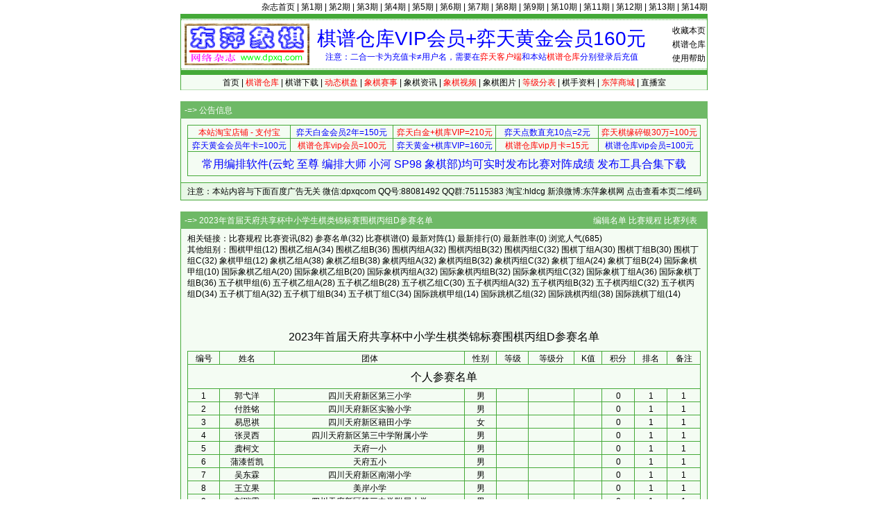

--- FILE ---
content_type: text/html; Charset=gb2312
request_url: http://www.dpxq.com/hldcg/player_10276.html
body_size: 5331
content:
<!DOCTYPE html>
<html>
<head>
<meta http-equiv="content-language" content="zh-cn" />
<meta http-equiv="Content-Type" content="text/html; charset=gb2312" />
<meta name="generator" content="notepad" />
<meta name="author" content="hldcg,弈天东邪" />
<meta name="Copyright" content="www.dpxq.com 版权所有,文章可自由转载,请注明文章出处" />
<meta name="keywords" content="参赛名单,配对卡,象棋,东萍象棋" />
<meta name="description" content="2023年首届天府共享杯中小学生棋类锦标赛围棋丙组D参赛名单，棋手编号等详细信息。" />
<title>2023年首届天府共享杯中小学生棋类锦标赛围棋丙组D参赛名单 - 象棋棋谱仓库 - 东萍象棋网</title>
<link rel="stylesheet" type="text/css" href="/hldcg/dpxq.css" />
<script type="text/javascript" src="/hldcg/bp_player.js"></script>
</head>

<body>
<!--header-->
<div id="top"><a href="/magzine/">杂志首页</a> | <a href="/magzine/01_index.htm">第1期</a> | <a href="/magzine/02_index.htm">第2期</a> | <a href="/magzine/03_index.htm">第3期</a> | <a href="/magzine/04_index.htm">第4期</a> | <a href="/magzine/05_index.htm">第5期</a> | <a href="/magzine/06_index.htm">第6期</a> | <a href="/magzine/07_index.htm">第7期</a> | <a href="/magzine/08_index.htm">第8期</a> | <a href="/magzine/09_index.htm">第9期</a> | <a href="/magzine/10_index.htm" >第10期</a> | <a href="/magzine/11_index.htm" >第11期</a> | <a href="/magzine/12_index.htm" >第12期</a> | <a href="/magzine/13_index.htm" >第13期</a> | <a href="/magzine/14_index.htm" >第14期</a></div>
<div class="bd">
  <div id="Dark"></div>
  <div id="Ligh2">
    <div id="right"><span class="hand" onclick="AddtoFav()">收藏本页</span><br><a href="/hldcg/search/">棋谱仓库</a><br><a href="/hldcg/help_0_1.html">使用帮助</a></div>
    <div id="right0"><a href="/hldcg/shop/vip.htm" title="点击查看详情"><span id="textads">棋谱仓库VIP会员+弈天黄金会员160元</span></a><br>注意：二合一卡为充值卡≠用户名，需要在<span class="cred">弈天客户端</span>和本站<span class="cred">棋谱仓库</span>分别登录后充值</div>
  </div>
  <div id="Ligh"></div>
  <div id="Ligh1"><a href="/">首页</a> | <a href="/hldcg/search/"><span class="cred">棋谱仓库</span></a> | <a href="/hldcg/share/">棋谱下载</a> | <a href="/hldcg/dhtmlxq/"><span class="cred">动态棋盘</span></a> | <a href="/hldcg/"><span class="cred">象棋赛事</span></a> | <a href="/hldcg/news_0_1.html">象棋资讯</a> | <a href="/hldcg/shipin_0_1.html"><span class="cred">象棋视频</span></a> | <a href="/hldcg/tupian_0_1.html">象棋图片</a> | <a href="/hldcg/dengjifen_0_8.html"><span class="cred">等级分表</span></a> | <a href="/hldcg/qishou_0_8.html">棋手资料</a> | <a href="/hldcg/shop/"><span class="cred">东萍商城</span></a> | <a href="/hldcg/chess/">直播室</a></div>
</div>
<!--header-->
<!--mydiv1-->
<div class="br"></div>
<div class="bd" id="adbase">
  <div class="text0">-=> <b>公告信息</b></div>
  <div class="text11">
    <div class="text12" id="adtxtlink">
<table class="biaoge" cellspacing="1" cellpadding="0" width="100%" align="center" style="margin:3px 0;">
<tbody>
<tr>
<td style="width:20%"><a target="_blank" href="/hldcg/search/gourl.asp?sid=168"><span class="cred">本站淘宝店铺 - 支付宝</span></a></td>
<td style="width:20%"><a target="_blank" href="/hldcg/search/gourl.asp?sid=180"><span class="cblue">弈天白金会员2年=150元</span></a></td>
<td style="width:20%"><a target="_blank" href="/hldcg/search/gourl.asp?sid=175"><span class="cred">弈天白金+棋库VIP=210元</span></a></td>
<td style="width:20%"><a target="_blank" href="/hldcg/search/gourl.asp?sid=176"><span class="cblue">弈天点数直充10点=2元</span></a></td>
<td style="width:20%"><a target="_blank" href="/hldcg/search/gourl.asp?sid=183"><span class="cred">弈天棋缘碎银30万=100元</span></a></td>
</tr><tr>
<td style="width:20%"><a target="_blank" href="/hldcg/search/gourl.asp?sid=179"><span class="cblue">弈天黄金会员年卡=100元</span></a></td>
<td style="width:20%"><a target="_blank" href="/hldcg/search/gourl.asp?sid=181"><span class="cred">棋谱仓库vip会员=100元</span></a></td>
<td style="width:20%"><a target="_blank" href="/hldcg/search/gourl.asp?sid=182"><span class="cblue">弈天黄金+棋库VIP=160元</span></a></td>
<td style="width:20%"><a target="_blank" href="/hldcg/search/gourl.asp?sid=177"><span class="cred">棋谱仓库vip月卡=15元</span></a></td>
<td style="width:20%"><a target="_blank" href="/hldcg/search/gourl.asp?sid=181"><span class="cblue">棋谱仓库vip会员=100元</span></a></td>
</tr><tr>
<td colspan="5" id="ewmdiv"><a target="_blank" href="/hldcg/search/gourl.asp?sid=236"><span class="cblue" style="font-size:16px;line-height:32px;">常用编排软件(云蛇 至尊 编排大师 小河 SP98 象棋部)均可实时发布比赛对阵成绩 发布工具合集下载</span></a></td>
</tr></tbody></table>
    </div>
  </div>
  <div class="text13">注意：本站内容与下面百度广告无关 微信:dpxqcom QQ号:88081492 QQ群:75115383 淘宝:hldcg 新浪微博:东萍象棋网 <span class="hand" onclick="showewm()">点击查看本页二维码</span></div>
</div>
<!--mydiv1-->
<div class="br"></div>
<div class="bd">
  <div class="text0">-=> 2023年首届天府共享杯中小学生棋类锦标赛围棋丙组D参赛名单　　　　　　　　　　　　　　　　　　 　<a href="/hldcg/edit_player_10276.html">编辑名单</a> <a href="/hldcg/tour_10276.html">比赛规程</a> <a href="/hldcg/">比赛列表</a></div>
  <div class="text11">
    <div class="text12">
      相关链接：<a href="/hldcg/tour_10276.html">比赛规程</a> <a href="/hldcg/news_10276_1.html">比赛资讯</a>(82) <a href="/hldcg/player_10276.html">参赛名单</a>(32) <a href="/hldcg/movelist_10276.html">比赛棋谱</a>(0) <a href="/hldcg/round_10276.html">最新对阵</a>(1) <a href="/hldcg/rank_10276.html">最新排行</a>(0) <a href="/hldcg/rate_10276.html">最新胜率</a>(0) 浏览人气(685)<br>
      其他组别：<a href="/hldcg/player_10270.html">围棋甲组</a>(12) <a href="/hldcg/player_10271.html">围棋乙组A</a>(34) <a href="/hldcg/player_10272.html">围棋乙组B</a>(36) <a href="/hldcg/player_10273.html">围棋丙组A</a>(32) <a href="/hldcg/player_10274.html">围棋丙组B</a>(32) <a href="/hldcg/player_10275.html">围棋丙组C</a>(32) <a href="/hldcg/player_10277.html">围棋丁组A</a>(30) <a href="/hldcg/player_10278.html">围棋丁组B</a>(30) <a href="/hldcg/player_10279.html">围棋丁组C</a>(32) <a href="/hldcg/player_10280.html">象棋甲组</a>(12) <a href="/hldcg/player_10281.html">象棋乙组A</a>(38) <a href="/hldcg/player_10282.html">象棋乙组B</a>(38) <a href="/hldcg/player_10283.html">象棋丙组A</a>(32) <a href="/hldcg/player_10284.html">象棋丙组B</a>(32) <a href="/hldcg/player_10285.html">象棋丙组C</a>(32) <a href="/hldcg/player_10286.html">象棋丁组A</a>(24) <a href="/hldcg/player_10287.html">象棋丁组B</a>(24) <a href="/hldcg/player_10288.html">国际象棋甲组</a>(10) <a href="/hldcg/player_10289.html">国际象棋乙组A</a>(20) <a href="/hldcg/player_10290.html">国际象棋乙组B</a>(20) <a href="/hldcg/player_10291.html">国际象棋丙组A</a>(32) <a href="/hldcg/player_10292.html">国际象棋丙组B</a>(32) <a href="/hldcg/player_10293.html">国际象棋丙组C</a>(32) <a href="/hldcg/player_10294.html">国际象棋丁组A</a>(36) <a href="/hldcg/player_10295.html">国际象棋丁组B</a>(36) <a href="/hldcg/player_10296.html">五子棋甲组</a>(6) <a href="/hldcg/player_10297.html">五子棋乙组A</a>(28) <a href="/hldcg/player_10298.html">五子棋乙组B</a>(28) <a href="/hldcg/player_10299.html">五子棋乙组C</a>(30) <a href="/hldcg/player_10300.html">五子棋丙组A</a>(32) <a href="/hldcg/player_10301.html">五子棋丙组B</a>(32) <a href="/hldcg/player_10302.html">五子棋丙组C</a>(32) <a href="/hldcg/player_10303.html">五子棋丙组D</a>(34) <a href="/hldcg/player_10304.html">五子棋丁组A</a>(32) <a href="/hldcg/player_10305.html">五子棋丁组B</a>(34) <a href="/hldcg/player_10306.html">五子棋丁组C</a>(34) <a href="/hldcg/player_10307.html">国际跳棋甲组</a>(14) <a href="/hldcg/player_10308.html">国际跳棋乙组</a>(32) <a href="/hldcg/player_10309.html">国际跳棋丙组</a>(38) <a href="/hldcg/player_10310.html">国际跳棋丁组</a>(14) <br><br>
      <div style="text-align:center;"><div style="text-align:center;width:728px;margin:10px auto;"></div></div><br>
      <div id="tourTitle" class="fz1624">2023年首届天府共享杯中小学生棋类锦标赛围棋丙组D参赛名单</div>
      <table width="100%" cellspacing="1" cellpadding="0" id="table_geren"><tbody>
        <tr class="th"><td>编号</td><td>姓名</td><td>团体</td><td>性别</td><td>等级</td><td>等级分</td><td>K值</td><td>积分</td><td>排名</td><td>备注</td></tr>
        <tr><td colspan="10" class="fz1632">个人参赛名单</td></tr>
        <tr><td>1</td><td><a href="/hldcg/player_10276_208680.html">郭弋洋</a></td><td>四川天府新区第三小学</td><td>男</td><td></td><td></td><td></td><td>0</td><td>1</td><td>1</td></tr>
        <tr><td>2</td><td><a href="/hldcg/player_10276_208681.html">付胜铭</a></td><td>四川天府新区实验小学</td><td>男</td><td></td><td></td><td></td><td>0</td><td>1</td><td>1</td></tr>
        <tr><td>3</td><td><a href="/hldcg/player_10276_208682.html">易思祺</a></td><td>四川天府新区籍田小学</td><td>女</td><td></td><td></td><td></td><td>0</td><td>1</td><td>1</td></tr>
        <tr><td>4</td><td><a href="/hldcg/player_10276_208683.html">张灵西</a></td><td>四川天府新区第三中学附属小学</td><td>男</td><td></td><td></td><td></td><td>0</td><td>1</td><td>1</td></tr>
        <tr><td>5</td><td><a href="/hldcg/player_10276_208684.html">龚柯文</a></td><td>天府一小</td><td>男</td><td></td><td></td><td></td><td>0</td><td>1</td><td>1</td></tr>
        <tr><td>6</td><td><a href="/hldcg/player_10276_209037.html">蒲漆哲凯</a></td><td>天府五小</td><td>男</td><td></td><td></td><td></td><td>0</td><td>1</td><td>1</td></tr>
        <tr><td>7</td><td><a href="/hldcg/player_10276_209038.html">吴东霖</a></td><td>四川天府新区南湖小学</td><td>男</td><td></td><td></td><td></td><td>0</td><td>1</td><td>1</td></tr>
        <tr><td>8</td><td><a href="/hldcg/player_10276_209039.html">王立果</a></td><td>美岸小学</td><td>男</td><td></td><td></td><td></td><td>0</td><td>1</td><td>1</td></tr>
        <tr><td>9</td><td><a href="/hldcg/player_10276_209040.html">刘瑞霖</a></td><td>四川天府新区第三中学附属小学</td><td>男</td><td></td><td></td><td></td><td>0</td><td>1</td><td>1</td></tr>
        <tr><td>10</td><td><a href="/hldcg/player_10276_209041.html">吴梓豪</a></td><td>华阳实验小学</td><td>男</td><td></td><td></td><td></td><td>0</td><td>1</td><td>1</td></tr>
        <tr><td>11</td><td><a href="/hldcg/player_10276_209042.html">余家乐</a></td><td>天府四小</td><td>男</td><td></td><td></td><td></td><td>0</td><td>1</td><td>1</td></tr>
        <tr><td>12</td><td><a href="/hldcg/player_10276_209043.html">敖宇童</a></td><td>教科院附小（含西区）</td><td>男</td><td></td><td></td><td></td><td>0</td><td>1</td><td>1</td></tr>
        <tr><td>13</td><td><a href="/hldcg/player_10276_209044.html">顾家铭</a></td><td>天府四中</td><td>男</td><td></td><td></td><td></td><td>0</td><td>1</td><td>1</td></tr>
        <tr><td>14</td><td><a href="/hldcg/player_10276_209045.html">杨玖霖</a></td><td>天府四小</td><td>女</td><td></td><td></td><td></td><td>0</td><td>1</td><td>1</td></tr>
        <tr><td>15</td><td><a href="/hldcg/player_10276_209046.html">易天华</a></td><td>四川天府新区第三小学</td><td>男</td><td></td><td></td><td></td><td>0</td><td>1</td><td>1</td></tr>
        <tr><td>16</td><td><a href="/hldcg/player_10276_209047.html">殷梓芯</a></td><td>天府七小</td><td>女</td><td></td><td></td><td></td><td>0</td><td>1</td><td>1</td></tr>
        <tr><td>17</td><td><a href="/hldcg/player_10276_209048.html">喻饴然</a></td><td>四川天府新区实验小学</td><td>女</td><td></td><td></td><td></td><td>0</td><td>1</td><td>1</td></tr>
        <tr><td>18</td><td><a href="/hldcg/player_10276_209049.html">李泽鑫</a></td><td>四川天府新区第六小学</td><td>男</td><td></td><td></td><td></td><td>0</td><td>1</td><td>1</td></tr>
        <tr><td>19</td><td><a href="/hldcg/player_10276_209050.html">唐一戈</a></td><td>天府七中小学部</td><td>女</td><td></td><td></td><td></td><td>0</td><td>1</td><td>1</td></tr>
        <tr><td>20</td><td><a href="/hldcg/player_10276_209051.html">赵金鸿</a></td><td>华阳小学</td><td>男</td><td></td><td></td><td></td><td>0</td><td>1</td><td>1</td></tr>
        <tr><td>21</td><td><a href="/hldcg/player_10276_209098.html">邹可妮</a></td><td>四川天府新区第三中学附属小学</td><td>女</td><td></td><td></td><td></td><td>0</td><td>1</td><td>1</td></tr>
        <tr><td>22</td><td><a href="/hldcg/player_10276_209099.html">陈禹桦</a></td><td>四川天府新区第六小学</td><td>男</td><td></td><td></td><td></td><td>0</td><td>1</td><td>1</td></tr>
        <tr><td>23</td><td><a href="/hldcg/player_10276_209100.html">吕子轩</a></td><td>四川天府新区第八小学</td><td>男</td><td></td><td></td><td></td><td>0</td><td>1</td><td>1</td></tr>
        <tr><td>24</td><td><a href="/hldcg/player_10276_209101.html">冯彦杰</a></td><td>四川天府新区第三中学附属小学</td><td>男</td><td></td><td></td><td></td><td>0</td><td>1</td><td>1</td></tr>
        <tr><td>25</td><td><a href="/hldcg/player_10276_209102.html">唐嘉呈</a></td><td>四川天府新区第八小学</td><td>男</td><td></td><td></td><td></td><td>0</td><td>1</td><td>1</td></tr>
        <tr><td>26</td><td><a href="/hldcg/player_10276_209103.html">谢叔辰</a></td><td>四川省成都市天府新区第十小学</td><td>男</td><td></td><td></td><td></td><td>0</td><td>1</td><td>1</td></tr>
        <tr><td>27</td><td><a href="/hldcg/player_10276_209104.html">袁满</a></td><td>天府七小</td><td>女</td><td></td><td></td><td></td><td>0</td><td>1</td><td>1</td></tr>
        <tr><td>28</td><td><a href="/hldcg/player_10276_209105.html">乔晟奕</a></td><td>四川天府新区太平小学</td><td>男</td><td></td><td></td><td></td><td>0</td><td>1</td><td>1</td></tr>
        <tr><td>29</td><td><a href="/hldcg/player_10276_209106.html">宋浩毅</a></td><td>天府四中</td><td>男</td><td></td><td></td><td></td><td>0</td><td>1</td><td>1</td></tr>
        <tr><td>30</td><td><a href="/hldcg/player_10276_209107.html">赵聆孜</a></td><td>华中附小</td><td>女</td><td></td><td></td><td></td><td>0</td><td>1</td><td>1</td></tr>
        <tr><td>31</td><td><a href="/hldcg/player_10276_209108.html">孙淼源</a></td><td>四川天府新区实验小学</td><td>女</td><td></td><td></td><td></td><td>0</td><td>1</td><td>1</td></tr>
        <tr><td>32</td><td><a href="/hldcg/player_10276_209109.html">黄俞喧</a></td><td>四川省成都市天府新区第十小学</td><td>男</td><td></td><td></td><td></td><td>0</td><td>1</td><td>1</td></tr>
      </tbody></table>
<div id="CPlayerDIV"></div>
<table id="tourFoot" cellspacing="0" cellpadding="0" style="width:100%;height:24px;margin:6px 0;">
<tbody>
<tr>
<td style="text-align:left;">比赛组别：围棋丙组D</td>
<td style="text-align:left;">比赛时间：2023-03-12 2023-03-12</td>
<td style="text-align:left;">比赛地点：四川天府新区南湖小学</td>
<td style="text-align:right;">信息反馈：QQ88081492</td></tr>
<tr>
<td style="text-align:left;">裁 判 长：瞿申</td>
<td style="text-align:left;">编 排 长：张静</td>
<td style="text-align:left;">软件资料：小河棋院编排软件</td>
<td style="text-align:right;">网页制作：东萍象棋网</td></tr>
</tbody>
</table>
<div id="copyTable"></div>
    </div>
  </div>
  <div class="text13"><a href="/hldcg/">比赛列表</a> <a href="/hldcg/tour_10276.html">比赛规程</a> <a href="/hldcg/edit_player_10276.html">编辑名单</a> <span class="hand" onclick="copyPlayer()">复制名单</span> <span class="hand" onclick="copyCleanTable(0)">复制无链接表格</span> <span class="hand" onclick="copyCleanTable(1)">复制有链接表格</span> <a href="/hldcg/ewm_10276.html">比赛二维码</a></div>
</div>
<script type="text/javascript" id="cplayer">
var tid='10276';
var pid='0';
var tt_pcols='';
var gr_pcols='编号|姓名|团体|性别|等级|等级分|K值|积分|排名|备注';
if (pid!=0) fixth('table_geren',0,'0,3,5,7');
add_sortTable('table_tuanti');
add_sortTable('table_geren');
</script>
<!--footer-->
<div class="br" id="log1"></div>
<div class="bd">
  <div class="text0">-=> 版权信息 [<a href="/hldcg/map.htm">网站地图</a> 联系QQ:88081492 QQ群:75115383 淘宝:hldcg 微信:dpxqcom  新浪微博:东萍象棋网 微信公众号:东萍象棋网]</div>
  <div id="text6">本站原创文章版权归作者和<b>东萍象棋网</b>共同拥有，文章可自由转载，特别声明的除外，转载文章时请注明作者和出处<br>东萍象棋专业网站 Copyright 2004 <b>东萍象棋网</b> 版权所有 All Rights Reserved 保留所有权利 辽ICP备11009884号</div>
  <div id="text5"><script type="text/javascript" src="/hldcg/all.js" charset="gb2312"></script><script type="text/javascript" src="/hldcg/count/count.js"></script></div>
</div>
<div class="br" id="log2"></div>
<!--footer-->
</body>
</html>

--- FILE ---
content_type: application/x-javascript
request_url: http://www.dpxq.com/hldcg/count/count.js
body_size: 760
content:
document.write ('<div style="height:5px;margin:0;font-size:1px;line-height:1px;"></div>\u8054\u7CFBQQ:88081492 QQ\u7FA4:75115383 \u6DD8\u5B9D:hldcg \u5FAE\u4FE1:dpxqcom \u65B0\u6D6A\u5FAE\u535A=\u5FAE\u4FE1\u516C\u4F17\u53F7:\u4E1C\u840D\u8C61\u68CB\u7F51 \u7F51\u7AD9\u7EDF\u8BA1 '+(location.pathname=='/'?'\u767E\u5EA6\u7EDF\u8BA1':'<a href="https://tongji.baidu.com/" target="_blank">\u767E\u5EA6\u7EDF\u8BA1</a>'));
if (location.hostname!='localhost'&&location.hostname!='192.168.0.2')
{
var _hmt = _hmt || [];
(function() {
  var hm = document.createElement("script");
  hm.src = "https://hm.baidu.com/hm.js?0e01958952da719a36830372a0895dbc";
  var s = document.getElementsByTagName("script")[0]; 
  s.parentNode.insertBefore(hm, s);
})();
document.write ('<script language="javascript" type="text\/javascript" src="\/hldcg\/count\/27888.js" charset="gb2312"><\/script>');
}
